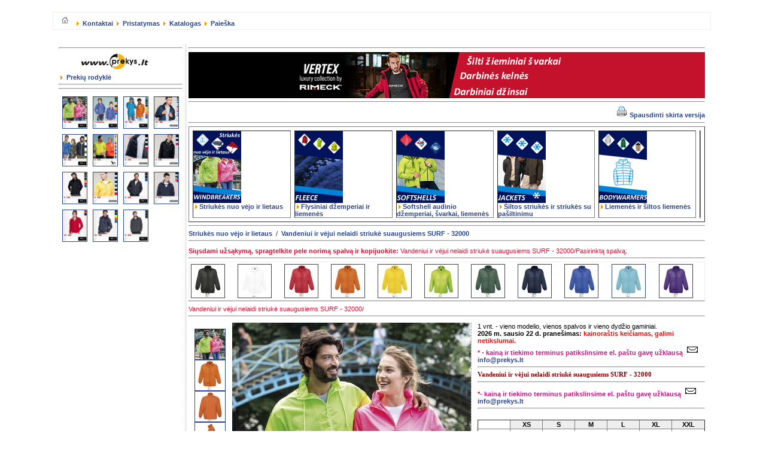

--- FILE ---
content_type: text/html;charset=UTF-8
request_url: http://www.striukes.lt/lt/striukes_surf
body_size: 6395
content:
<!DOCTYPE html PUBLIC "-//W3C//DTD XHTML 1.0 Transitional//EN" "http://www.w3.org/TR/xhtml1/DTD/xhtml1-transitional.dtd">
<html xmlns="http://www.w3.org/1999/xhtml">
<head><base href="http://www.striukes.lt/"  >
<script type="text/javascript">var base_href = "/";</script>
<meta http-equiv="Content-Type" content="text/html;charset=UTF-8" >
<meta name="Description" content="striukė unisex, nelaidi vėjui ir vandeniui" >
<meta name="Keywords" content="nelaidi vejui striuke" >
<meta name="Generator" content="iPyramid.system3/3.24.0" ><link rel="canonical" href="http://www.striukes.lt/lt/striukes_surf" >

<title>SOLS SURF - 32000 nelaidi vėjui ir vandeniui striukė suaugusiems - Siuvinėjimas</title><link rel="STYLESHEET" type="text/css" href="client/css/style.css" />
<link href="client/css/cloud-zoom.css" rel="stylesheet" type="text/css" />
<script type="text/javascript" src="http://ajax.googleapis.com/ajax/libs/jquery/1.4.2/jquery.min.js"></script>
<script type="text/JavaScript" src="client/js/cloud-zoom.1.0.2.min.js"></script>
<link href="client/favicon.ico" type="image/x-icon" rel="icon" />
<link href="client/favicon.ico" type="image/x-icon" rel="shortcut icon" /></head>
<body bgcolor="#ffffff" background="client/img/bg.jpg">
<table border="0" cellpadding="0" cellspacing="0" width="100%">
  <tr>
      <td width="100%" colspan="3">
	   </hr> </td>
	</td>

	  </tr>
  <tr>
    <td width="33%">&nbsp;</td>
    <td width="33%">
	<table border="0" cellpadding="0" cellspacing="0" width="1100" >
<tr valign=middle>
      <td width="26">
	  <img src="client/img/k_1.gif" width="26" height="1" alt=""  border="0" hspace="0" vspace="0">
	</td>
			      <td width="310" align="left" bgcolor="#ffffff">

	
	</td>
			      <td width="721" bgcolor="#ffffff">



	</td>
	      <td width="26">
	  <img src="client/img/k_2.gif" width="26" height="1" alt=""  border="0" hspace="0" vspace="0">
	</td>
			</tr>
		</table></td>
    <td width="34%" ><a name="top">
	<img src="client/img/tarpas.gif" width="1"
    height="1"  alt=" " border="0"/></a></td>
  </tr>
  <tr>
    <td width="33%">&nbsp;</td>
    <td width="33%" bgcolor="#ffffff" style='border:1px solid #eeeeee'>
		<table width=100% border=0 cellpadding=0 cellspacing=0>
			<tr>
				<td width=5 height=28 valign=top>

<img src="client/img/tarpas.gif" width="2" height="15">



</td>
				<td><a href="http://www.striukes.lt/lt/katalogas"><img src="client/img/home.gif" width="24" height="15" alt="apranga biurui"  border="0" hspace="2" vspace="2"></a>  
  <a href="/lt/kontaktai" target="_self" class="menu1">
  <img src="client/img/rodyk.gif" hspace="3" width="4" height="7" alt="Kontaktai" border="0"/>
  <b>Kontaktai</b></a>
 
  <a href="/lt/pristatymas" target="_self" class="menu1">
  <img src="client/img/rodyk.gif" hspace="3" width="4" height="7" alt="Pristatymas" border="0"/>
  <b>Pristatymas</b></a>
 
  <a href="/lt/katalogas" target="_self" class="menu1">
  <img src="client/img/rodyk.gif" hspace="3" width="4" height="7" alt="Katalogas" border="0"/>
  <b>Katalogas</b></a>
 
  <a href="/lt/search" target="_self" class="menu1">
  <img src="client/img/rodyk.gif" hspace="3" width="4" height="7" alt="Paieška" border="0"/>
  <b>Paieška</b></a>



</td>
				
			</tr>
		</table>

	</td>
    <td width="34%">&nbsp;</td>
  </tr>
  <tr>
    <td width="33%">&nbsp;</td>
    <td width="33%" bgcolor="#ffffff">
<br>&nbsp;<br>
<table border="0" width="1100" cellspacing="0" cellpadding="0">
        <tr>
<td width="10" bgcolor="#ffffff">
<img src="client/img/tarpas.gif" width="10" height="340"  alt=" " border="0"/> </td>

<td style="vertical-align: top" width="192">
<hr />
<a title="Rūbai darbui ir reklamai, siuvinėjimas" href="http://www.prekys.lt/lt/katalogas" target="_self">
<img src="client/logo/www_prekys_lt.jpg" alt="Prekys" title="Reklaminiai rūbai, siuvinėjimas" border="0">
</a><br />
<a title="Atrask dar daugiau - marškinėliai, polo marškinėliai, striukės, šiltos liemenės, džemperiai, bliuzonai, kepuraitės, siuvinėjimas" href="http://www.prekys.lt/lt/katalogas" target="_self">
   <img src="client/img/rodyk.gif" hspace="3" height="7" border="0" width="4" /> Prekių rodyklė</a>
<hr />

<hr />
 <div id="block_help"></div>
<table width="100%" border="0" cellspacing="3" cellpadding="3">
	<tr>
																															<td align="center" valign="middle" style="background-color:#FFFFFF">
					<div style="color:#FF0000;">
						<a href="/lt/striukes_surf" target="_self"><img src="get.php?i.2909" alt="Vandeniui ir vėjui nelaidi striukė suaugusiems SURF - 32000"  title="Vandeniui ir vėjui nelaidi striukė suaugusiems SURF - 32000 "border="1" width="40" height="52"></a>
					</div>
				</td>
																			<td align="center" valign="middle" style="background-color:#FFFFFF">
					<div style="color:#FF0000;">
						<a href="/lt/striukes_surf-kids" target="_self"><img src="get.php?i.2912" alt="Vandeniui ir vėjui nelaidi striukė suaugusiems SURF - 32000"  title="Vandeniui ir vėjui nelaidi striukė vaikams SURF KIDS - 32300 "border="1" width="40" height="52"></a>
					</div>
				</td>
																			<td align="center" valign="middle" style="background-color:#FFFFFF">
					<div style="color:#FF0000;">
						<a href="/lt/striuke-shift" target="_self"><img src="get.php?i.2906" alt="Vandeniui ir vėjui nelaidi striukė suaugusiems SURF - 32000"  title="Vėjui ir vandeniui nelaidi striukė suaugusiems SHIFT-01618 "border="1" width="40" height="52"></a>
					</div>
				</td>
																			<td align="center" valign="middle" style="background-color:#FFFFFF">
					<div style="color:#FF0000;">
						<a href="/lt/striuke-nuo-lietaus-ir-vejo-k616" target="_self"><img src="get.php?i.2835" alt="Vandeniui ir vėjui nelaidi striukė suaugusiems SURF - 32000"  title="Plona striukė nuo lietaus ir vėjo K616 "border="1" width="40" height="52"></a>
					</div>
				</td>
									</tr>
					<tr>
																			<td align="center" valign="middle" style="background-color:#FFFFFF">
					<div style="color:#FF0000;">
						<a href="/lt/striukes_skate" target="_self"><img src="get.php?i.2927" alt="Vandeniui ir vėjui nelaidi striukė suaugusiems SURF - 32000"  title="Vandeniui ir vėjui nelaidi striukė su pamušalu SKATE - 01171 "border="1" width="40" height="52"></a>
					</div>
				</td>
																			<td align="center" valign="middle" style="background-color:#FFFFFF">
					<div style="color:#FF0000;">
						<a href="/lt/striuke-nuo-vejo-suaugusiems-windbreaker-windy-524" target="_self"><img src="get.php?i.2945" alt="Vandeniui ir vėjui nelaidi striukė suaugusiems SURF - 32000"  title="Striukė nuo vėjo suaugusiems WINDBREAKER WINDY 524 "border="1" width="40" height="52"></a>
					</div>
				</td>
																			<td align="center" valign="middle" style="background-color:#FFFFFF">
					<div style="color:#FF0000;">
						<a href="/lt/windbreaker-fleece-lined-tornado-k654" target="_self"><img src="get.php?i.2867" alt="Vandeniui ir vėjui nelaidi striukė suaugusiems SURF - 32000"  title="Striukė su flyzo pamušalu Tornado K654 "border="1" width="40" height="52"></a>
					</div>
				</td>
																			<td align="center" valign="middle" style="background-color:#FFFFFF">
					<div style="color:#FF0000;">
						<a href="/lt/striuke-nuo-lietaus-ir-vejo-su-pamusalu-eagle-ii" target="_self"><img src="get.php?i.2850" alt="Vandeniui ir vėjui nelaidi striukė suaugusiems SURF - 32000"  title="Striukė nuo lietaus ir vėjo su pamušalu K632 EAGLE II "border="1" width="40" height="52"></a>
					</div>
				</td>
									</tr>
					<tr>
																			<td align="center" valign="middle" style="background-color:#FFFFFF">
					<div style="color:#FF0000;">
						<a href="/lt/striukes_mistral" target="_self"><img src="get.php?i.2921" alt="Vandeniui ir vėjui nelaidi striukė suaugusiems SURF - 32000"  title="Vandeniui ir vėjui nelaidi striukė su pamušalu MISTRAL - 46000 "border="1" width="40" height="52"></a>
					</div>
				</td>
																			<td align="center" valign="middle" style="background-color:#FFFFFF">
					<div style="color:#FF0000;">
						<a href="/lt/k687-eagle-lined-windbreaker" target="_self"><img src="get.php?i.2888" alt="Vandeniui ir vėjui nelaidi striukė suaugusiems SURF - 32000"  title="Striukė su pamušalu K687 - EAGLE "border="1" width="40" height="52"></a>
					</div>
				</td>
																			<td align="center" valign="middle" style="background-color:#FFFFFF">
					<div style="color:#FF0000;">
						<a href="/lt/striukes_switch" target="_self"><img src="get.php?i.2918" alt="Vandeniui ir vėjui nelaidi striukė suaugusiems SURF - 32000"  title="Skirtingų spalvų dvipusio dėvėjimo striukė nuo vėjo SWITCH - 00593 "border="1" width="40" height="52"></a>
					</div>
				</td>
																			<td align="center" valign="middle" style="background-color:#FFFFFF">
					<div style="color:#FF0000;">
						<a href="/lt/city-blouson-jacket-kariban-k609" target="_self"><img src="get.php?i.2903" alt="Vandeniui ir vėjui nelaidi striukė suaugusiems SURF - 32000"  title="Džemperis suaugusiems K609 "border="1" width="40" height="52"></a>
					</div>
				</td>
									</tr>
					<tr>
																			<td align="center" valign="middle" style="background-color:#FFFFFF">
					<div style="color:#FF0000;">
						<a href="/lt/dzemperis-sols-ralph-02757" target="_self"><img src="get.php?i.2943" alt="Vandeniui ir vėjui nelaidi striukė suaugusiems SURF - 32000"  title="Džemperis suaugusiems RALPH - 02757 "border="1" width="40" height="52"></a>
					</div>
				</td>
																			<td align="center" valign="middle" style="background-color:#FFFFFF">
					<div style="color:#FF0000;">
						<a href="/lt/striukes_shore" target="_self"><img src="get.php?i.2915" alt="Vandeniui ir vėjui nelaidi striukė suaugusiems SURF - 32000"  title="Vandeniui ir vėjui nelaidi striukė suaugusiems SHORE - 01169 "border="1" width="40" height="52"></a>
					</div>
				</td>
																			<td align="center" valign="middle" style="background-color:#FFFFFF">
					<div style="color:#FF0000;">
						<a href="/lt/striukes_score" target="_self"><img src="get.php?i.2924" alt="Vandeniui ir vėjui nelaidi striukė suaugusiems SURF - 32000"  title="Vandeniui ir vėjui nelaidi striukė su pamušalu SCORE - 00592 "border="1" width="40" height="52"></a>
					</div>
				</td>
																																																																																																																																																																																																																																																																																																																																																																																																																																																																					</tr>
</table>
 <div id="block_antras"></div>



</td>
<td width="10" background="client/img/taskas.gif">
<img src="client/img/tarpas.gif" width="10" height="340"  alt=" " border="0"/></td>

<td style="vertical-align: top" width="895" bgcolor="#ffffff">
<hr />
<table class="text" width="100%" cellspacing="0" cellpadding="0" border="0" bgcolor="#C4122C">
  <tbody>
    <tr>
	<td width="30%" valign="top" align="left" bgcolor="#000000">&nbsp;</td>
      <td width="30%" valign="top" align="center" bgcolor="#000000"><a href="http://www.prekys.lt/lt/vertex-luxury-collection-by-rimeck" target="_self">
	  
	  <img src="/client/rimeck/vertex.jpg" title="VERTEX® - išskirtiniai darbo rūbai, sukurta RIMECK®" alt="VERTEX® išskirtinė darbo rūbų kolekcija" border="0" /></td>


      <td width="40%" valign="top" align="left" bgcolor="#C4122C">&nbsp;</td>
    </tr>
  </tbody>
</table> 
<hr />

<div id="spausdink" align ="right"><a href="http://www.striukes.lt/?page=services/print_view&cid=924" target="_blank"> <img 
src="client/img/printer.gif" width="16" height="16" border="0"
hspace="2" vspace="2" alt="Versija spausdinti  "> Spausdinti skirta versija</a></div>
 <hr />
 <div id="block_naviga"><div><table class="text" width="100%" cellspacing="6" cellpadding="0" border="1"> <tbody> <tr> <td width="20%" valign="top" align="left"><a href="/lt/striukes-nuo-vejo-ir-lietaus" target="_self"><img src="client/skyriai/windbreakers_small.jpg" alt="striukes.lt" title="Striukės nuo vėjo ir lietaus, logotipų siuvinėjimas" border="0" /><br /> <img src="client/rodyk.gif" alt="" width="4" hspace="3" height="7" border="0" />Striukės nuo vėjo ir lietaus</a></td> <td width="20%" valign="top" align="left"><a href="/lt/mikroflyzas-flyzo-dzemperiai-liemenes" target="_self"><img src="client/skyriai/fleece_small.jpg" alt="striukes.lt" title="Mikroflysas - flysiniai džemperiai, liemenės, šalikai, kepurės" border="0" /><br /> <img src="client/rodyk.gif" alt="" width="4" hspace="3" height="7" border="0" />Flysiniai džemperiai ir liemenės</a></td> <td width="20%" valign="top" align="left"><a href="/lt/minksto-pavirsiaus-dzemperiai-liemenes-softshell" target="_self"><img src="client/skyriai/softshels_small.jpg" alt="striukes.lt" title="Softshell: minkšto paviršiaus džemperiai ir liemenės, logotipų siuvinėjimas" border="0" /><br /> <img src="client/rodyk.gif" alt="" width="4" hspace="3" height="7" border="0" />Softshell audinio džemperiai, švarkai, liemenės</a></td> <td width="20%" valign="top" align="left"><a href="/lt/striukes-nuo-vejo-siltos-striukes" target="_self"><img src="client/skyriai/jakets_small.jpg" alt="striukes.lt" title="Šiltos žieminės striukės, striukės su pašiltinimu" border="0" /><br /> <img src="client/rodyk.gif" alt="" width="4" hspace="3" height="7" border="0" />Šiltos striukės ir striukės su pašiltinimu</a></td> <td width="20%" valign="top" align="left"><a href="/lt/liemenes-ir-siltos-liemenes" target="_self"><img src="client/skyriai/bodywarmers_small.jpg" alt="striukes.lt" title="liemenės ir šiltos liemenės" border="0" /><br /> <img src="client/rodyk.gif" alt="" width="4" hspace="3" height="7" border="0" />Liemenės ir šiltos liemenės</a></td> <td width="20%" valign="top" align="left"><br /></td> </tr> </tbody> </table> </div></div>
 <hr />

 
<div><div class="title">
<a href="index.php?cid=2947" target="_self" class="m">Striukės nuo vėjo ir lietaus</a>
<span style="color:#000000">&nbsp;/&nbsp;</span>
<a href="index.php?cid=924" target="_self" class="m">Vandeniui ir vėjui nelaidi striukė suaugusiems SURF - 32000</a>
</div></div>
<div class='m'> 																				
<table width="100%" border="0" cellspacing="0" cellpadding="0">
 <tr>
  <td colspan="6" align="left" valign="top" style="padding-bottom:4px">
 <hr />
  </td>
 </tr>
   <td colspan="6" align="left" valign="top" style="padding-bottom:4px">
	
	<div id="CName2" style="COLOR: #F0082E;"> <b>Siųsdami užsąkymą, spragtelkite pele norimą spalvą ir kopijuokite: </b>Vandeniui ir vėjui nelaidi striukė suaugusiems SURF - 32000/<span id="colorName">Pasirinktą spalvą:</div>
	<hr />
<table border="0" cellspacing="0" cellpadding="0" style="border:1px solid #EEEEEE" width="100%" align="left">
		<tr align="left" valign="top">
															<td style="COLOR: #FFCC00; padding:3px">
	<a rel="useZoom: 'zoom1', smallImage: '/get.php?i.926:w.400:h.400:c.1' " title="312/Juoda" class="cloud-zoom-gallery" href="/get.php?i.926:w.800:h.800" onclick="document.getElementById('colorName').innerHTML = '312/Juoda'; document.getElementById('ShirtName').innerHTML = '312/Juoda';" onclick="document.getElementById('ShirtName').innerHTML = ' 312/Juoda ';document.getElementById('colorName').innerHTML = ' 312/Juoda ';">
		<img alt="312/Juoda" src="/get.php?i.926:w.55:h.55" alt="312/Juoda" class="zoom-tiny-image" border="1" />
	</a>
</td>
																										<td style="COLOR: #FFCC00; padding:3px">
	<a rel="useZoom: 'zoom1', smallImage: '/get.php?i.928:w.400:h.400:c.1' " title="102/Balta" class="cloud-zoom-gallery" href="/get.php?i.928:w.800:h.800" onclick="document.getElementById('colorName').innerHTML = '102/Balta'; document.getElementById('ShirtName').innerHTML = '102/Balta';" onclick="document.getElementById('ShirtName').innerHTML = ' 102/Balta ';document.getElementById('colorName').innerHTML = ' 102/Balta ';">
		<img alt="102/Balta" src="/get.php?i.928:w.55:h.55" alt="102/Balta" class="zoom-tiny-image" border="1" />
	</a>
</td>
																										<td style="COLOR: #FFCC00; padding:3px">
	<a rel="useZoom: 'zoom1', smallImage: '/get.php?i.932:w.400:h.400:c.1' " title="145/Raudona" class="cloud-zoom-gallery" href="/get.php?i.932:w.800:h.800" onclick="document.getElementById('colorName').innerHTML = '145/Raudona'; document.getElementById('ShirtName').innerHTML = '145/Raudona';" onclick="document.getElementById('ShirtName').innerHTML = ' 145/Raudona ';document.getElementById('colorName').innerHTML = ' 145/Raudona ';">
		<img alt="145/Raudona" src="/get.php?i.932:w.55:h.55" alt="145/Raudona" class="zoom-tiny-image" border="1" />
	</a>
</td>
																										<td style="COLOR: #FFCC00; padding:3px">
	<a rel="useZoom: 'zoom1', smallImage: '/get.php?i.934:w.400:h.400:c.1' " title="400/Oranžinė" class="cloud-zoom-gallery" href="/get.php?i.934:w.800:h.800" onclick="document.getElementById('colorName').innerHTML = '400/Oranžinė'; document.getElementById('ShirtName').innerHTML = '400/Oranžinė';" onclick="document.getElementById('ShirtName').innerHTML = ' 400/Oranžinė ';document.getElementById('colorName').innerHTML = ' 400/Oranžinė ';">
		<img alt="400/Oranžinė" src="/get.php?i.934:w.55:h.55" alt="400/Oranžinė" class="zoom-tiny-image" border="1" />
	</a>
</td>
																										<td style="COLOR: #FFCC00; padding:3px">
	<a rel="useZoom: 'zoom1', smallImage: '/get.php?i.938:w.400:h.400:c.1' " title="301/Auksinė" class="cloud-zoom-gallery" href="/get.php?i.938:w.800:h.800" onclick="document.getElementById('colorName').innerHTML = '301/Auksinė'; document.getElementById('ShirtName').innerHTML = '301/Auksinė';" onclick="document.getElementById('ShirtName').innerHTML = ' 301/Auksinė ';document.getElementById('colorName').innerHTML = ' 301/Auksinė ';">
		<img alt="301/Auksinė" src="/get.php?i.938:w.55:h.55" alt="301/Auksinė" class="zoom-tiny-image" border="1" />
	</a>
</td>
																										<td style="COLOR: #FFCC00; padding:3px">
	<a rel="useZoom: 'zoom1', smallImage: '/get.php?i.940:w.400:h.400:c.1' " title="282/Lime žalia fluo" class="cloud-zoom-gallery" href="/get.php?i.940:w.800:h.800" onclick="document.getElementById('colorName').innerHTML = '282/Lime žalia fluo'; document.getElementById('ShirtName').innerHTML = '282/Lime žalia fluo';" onclick="document.getElementById('ShirtName').innerHTML = ' 282/Lime žalia fluo ';document.getElementById('colorName').innerHTML = ' 282/Lime žalia fluo ';">
		<img alt="282/Lime žalia fluo" src="/get.php?i.940:w.55:h.55" alt="282/Lime žalia fluo" class="zoom-tiny-image" border="1" />
	</a>
</td>
																										<td style="COLOR: #FFCC00; padding:3px">
	<a rel="useZoom: 'zoom1', smallImage: '/get.php?i.942:w.400:h.400:c.1' " title="266/Forest žalia" class="cloud-zoom-gallery" href="/get.php?i.942:w.800:h.800" onclick="document.getElementById('colorName').innerHTML = '266/Forest žalia'; document.getElementById('ShirtName').innerHTML = '266/Forest žalia';" onclick="document.getElementById('ShirtName').innerHTML = ' 266/Forest žalia ';document.getElementById('colorName').innerHTML = ' 266/Forest žalia ';">
		<img alt="266/Forest žalia" src="/get.php?i.942:w.55:h.55" alt="266/Forest žalia" class="zoom-tiny-image" border="1" />
	</a>
</td>
																										<td style="COLOR: #FFCC00; padding:3px">
	<a rel="useZoom: 'zoom1', smallImage: '/get.php?i.944:w.400:h.400:c.1' " title="318/Tamsi mėlyna" class="cloud-zoom-gallery" href="/get.php?i.944:w.800:h.800" onclick="document.getElementById('colorName').innerHTML = '318/Tamsi mėlyna'; document.getElementById('ShirtName').innerHTML = '318/Tamsi mėlyna';" onclick="document.getElementById('ShirtName').innerHTML = ' 318/Tamsi mėlyna ';document.getElementById('colorName').innerHTML = ' 318/Tamsi mėlyna ';">
		<img alt="318/Tamsi mėlyna" src="/get.php?i.944:w.55:h.55" alt="318/Tamsi mėlyna" class="zoom-tiny-image" border="1" />
	</a>
</td>
																										<td style="COLOR: #FFCC00; padding:3px">
	<a rel="useZoom: 'zoom1', smallImage: '/get.php?i.946:w.400:h.400:c.1' " title="241/Royal mėlyna" class="cloud-zoom-gallery" href="/get.php?i.946:w.800:h.800" onclick="document.getElementById('colorName').innerHTML = '241/Royal mėlyna'; document.getElementById('ShirtName').innerHTML = '241/Royal mėlyna';" onclick="document.getElementById('ShirtName').innerHTML = ' 241/Royal mėlyna ';document.getElementById('colorName').innerHTML = ' 241/Royal mėlyna ';">
		<img alt="241/Royal mėlyna" src="/get.php?i.946:w.55:h.55" alt="241/Royal mėlyna" class="zoom-tiny-image" border="1" />
	</a>
</td>
																										<td style="COLOR: #FFCC00; padding:3px">
	<a rel="useZoom: 'zoom1', smallImage: '/get.php?i.948:w.400:h.400:c.1' " title="225/Lagūnos mėlyna" class="cloud-zoom-gallery" href="/get.php?i.948:w.800:h.800" onclick="document.getElementById('colorName').innerHTML = '225/Lagūnos mėlyna'; document.getElementById('ShirtName').innerHTML = '225/Lagūnos mėlyna';" onclick="document.getElementById('ShirtName').innerHTML = ' 225/Lagūnos mėlyna ';document.getElementById('colorName').innerHTML = ' 225/Lagūnos mėlyna ';">
		<img alt="225/Lagūnos mėlyna" src="/get.php?i.948:w.55:h.55" alt="225/Lagūnos mėlyna" class="zoom-tiny-image" border="1" />
	</a>
</td>
																										<td style="COLOR: #FFCC00; padding:3px">
	<a rel="useZoom: 'zoom1', smallImage: '/get.php?i.950:w.400:h.400:c.1' " title="712/Tamsi violetinė" class="cloud-zoom-gallery" href="/get.php?i.950:w.800:h.800" onclick="document.getElementById('colorName').innerHTML = '712/Tamsi violetinė'; document.getElementById('ShirtName').innerHTML = '712/Tamsi violetinė';" onclick="document.getElementById('ShirtName').innerHTML = ' 712/Tamsi violetinė ';document.getElementById('colorName').innerHTML = ' 712/Tamsi violetinė ';">
		<img alt="712/Tamsi violetinė" src="/get.php?i.950:w.55:h.55" alt="712/Tamsi violetinė" class="zoom-tiny-image" border="1" />
	</a>
</td>
																																																													</tr>
	</table>
	<hr />
<div id="CName" style="COLOR: #F0082E;">Vandeniui ir vėjui nelaidi striukė suaugusiems SURF - 32000/<span id="ShirtName" style="COLOR: #F0082E;"><b>&nbsp;</b> </div>
	<hr />
  </td>
</tr>

 <tr>
  <td align="left" valign="top"><img src="client/img/tarpas.gif" width="10" height="340"  alt=" " border="0"/></td>
  <td align="left" valign="top">
<div class="zoom-desc">
			<p>
																																																																																																																		<a rel="useZoom: 'zoom1', smallImage: '/get.php?i.2908:w.400:h.400:c.1' " title="Striukė suaugusiems SURF-32000" class="cloud-zoom-gallery" href="/get.php?i.2908:w.800:h.800">
<img alt="Striukė suaugusiems SURF-32000" border="1" src="/get.php?i.2908:w.50:h.50" alt="Striukė suaugusiems SURF-32000" class="zoom-tiny-image" /> </br>
						</a>
																				<a rel="useZoom: 'zoom1', smallImage: '/get.php?i.952:w.400:h.400:c.1' " title="Priekis" class="cloud-zoom-gallery" href="/get.php?i.952:w.800:h.800">
<img alt="Priekis" border="1" src="/get.php?i.952:w.50:h.50" alt="Priekis" class="zoom-tiny-image" /> </br>
						</a>
																				<a rel="useZoom: 'zoom1', smallImage: '/get.php?i.956:w.400:h.400:c.1' " title="Nugara" class="cloud-zoom-gallery" href="/get.php?i.956:w.800:h.800">
<img alt="Nugara" border="1" src="/get.php?i.956:w.50:h.50" alt="Nugara" class="zoom-tiny-image" /> </br>
						</a>
																				<a rel="useZoom: 'zoom1', smallImage: '/get.php?i.958:w.400:h.400:c.1' " title="Šonas" class="cloud-zoom-gallery" href="/get.php?i.958:w.800:h.800">
<img alt="Šonas" border="1" src="/get.php?i.958:w.50:h.50" alt="Šonas" class="zoom-tiny-image" /> </br>
						</a>
																				<a rel="useZoom: 'zoom1', smallImage: '/get.php?i.960:w.400:h.400:c.1' " title="Sulankstoma į kišenę" class="cloud-zoom-gallery" href="/get.php?i.960:w.800:h.800">
<img alt="Sulankstoma į kišenę" border="1" src="/get.php?i.960:w.50:h.50" alt="Sulankstoma į kišenę" class="zoom-tiny-image" /> </br>
						</a>
																				<a rel="useZoom: 'zoom1', smallImage: '/get.php?i.999:w.400:h.400:c.1' " title="Vaikiška striukė SURF KIDS - 32300" class="cloud-zoom-gallery" href="/get.php?i.999:w.800:h.800">
<img alt="Vaikiška striukė SURF KIDS - 32300" border="1" src="/get.php?i.999:w.50:h.50" alt="Vaikiška striukė SURF KIDS - 32300" class="zoom-tiny-image" /> </br>
						</a>
												</p>
		</div>
	</div>
  </td>
  <td align="left" valign="top"><img src="client/img/tarpas.gif" width="10" height="340"  alt=" " border="0"/></td>
  <td align="left" valign="top" width="321">
	<div class="zoom-small-image">
		<div class="zoom-small-image">
			<a style="height:400px; width:400px; text-align:center; border-right:1px dashed #AAAAAA;" name="zoom1" rel="position:'inside',showTitle:false,adjustX:-4,adjustY:-4" id="zoom1" class="cloud-zoom" href="/get.php?i.2908:w.800:h.800">
				<img title="Striukė suaugusiems SURF-32000" alt="" src="/get.php?i.2908:w.400:h.400:c.1" />
			</a>
		</div>
		<hr color="FF0033">
    <div align="left"><span style="COLOR: #660000"><strong>Jei planuojate ant gaminių siuvinėti, persiuskite logotipą ar kitą vaizdinę medžiagą el. paštu.<br />
	Vaizdinė medžiaga – *.cdr, *.ai, *.pdf,  arba geresnės kokybės paveiksliukas vienu iš formatų – *.bmp, *.jpg, *.png.<br />
	Nurodykite, koks preliminariai planuojamas tiražas ir pageidavimus: <br />
	Siuvinėjimo vieta ir dydžiai (ilgis, plotis)</strong></span><br />
	<strong>Pateiksime išskirtinį pasiūlymą, padėdami pagrindus ilgalaikiui bendradarbiavimui.</strong>
      </div>
	  <hr color="FF0033">
<div>Svetainėje siūlomi gaminiai nėra skirti asmeniniams vartotojo poreikiams tenkinti.</div>
<div>Gaminių spalvos, nurodytos mūsų tinklalapyje, yra iliustratyvaus pobūdžio, jie gali skirtis priklausomai nuo įrenginio kuriuo naršote.</div>
<div>Dydžiai skiriasi priklausomai nuo prekės ženklo. To paties prekės ženklo dydžio pokyčių tolerancija yra +/- 5%.)</div>
<div>Dydis, spalva, kokybės pokyčiai - didmeninėje pramonėje toleruojami +/- 5%.</div> <hr />
		<hr color="FF0033">

		
 <div> </div>

<hr />
 </td>
 <td align="left" valign="top"><img src="client/img/tarpas.gif" width="10" height="400"  alt=" " border="0"/></td> 
<td align="left" valign="top" style="padding-bottom:10px" class="tekstas">
	
<div>1 vnt. - vieno modelio, vienos spalvos ir vieno dydžio gaminiai.</div>
<div><strong>2026 m. sausio 22 d. pranešimas:</strong><span style="color: rgb(255, 5, 5);"><strong> kainoraštis keičiamas, galimi netikslumai.</strong></span></div>
	<div><span style="color: rgb(199, 21, 133);"><strong>*</strong></span> - <span style="color: rgb(199, 21, 133); font-weight: bold;">kainą ir tiekimo terminus patikslinsime el. paštu gavę užklausą<a href="mailto:info@prekys.lt"><img alt="" src="/client/img/email.gif" width="27" vspace="2" hspace="2" height="14" border="0" />info@prekys.lt</a></span> <hr />
			</b>
		</span>
	</div>
<div id="documentTitle" class="title">Vandeniui ir vėjui nelaidi striukė suaugusiems SURF - 32000</div>
	<hr /> <span style="color: rgb(199, 21, 133); font-weight: bold;"><span style="color: rgb(255, 0, 0);">*</span>- kainą ir tiekimo terminus patikslinsime el. paštu gavę užklausą<a href="mailto:info@prekys.lt"><img alt="" src="/client/img/email.gif" width="27" vspace="2" hspace="2" height="14" border="0" />info@prekys.lt</a></span> <hr /> <div>&nbsp;</div> <table style="BORDER-COLLAPSE: collapse" width="100%" cellspacing="0" cellpadding="0" border="1"> <tbody> <tr> <td class="tblwhite" width="10%"><br /></td> <td class="tblcolor" width="10%">XS</td> <td class="tblcolor" width="10%">S</td> <td class="tblcolor" width="10%">M</td> <td class="tblcolor" width="10%">L</td> <td class="tblcolor" width="10%">XL</td> <td class="tblcolor" width="10%">XXL</td> </tr> <tr> <td class="tblwhite"><span style="color: rgb(255, 0, 0); font-weight: bold;">A</span></td> <td class="tblwhite1">68 cm</td> <td class="tblwhite1">71 cm</td> <td class="tblwhite1">74 cm</td> <td class="tblwhite1">78 cm</td> <td class="tblwhite1">81 cm</td> <td class="tblwhite1">84 cm</td> </tr> <tr> <td class="tblwhite"><span style="color: rgb(255, 0, 0); font-weight: bold;">B</span></td> <td class="tblwhite1">56 cm</td> <td class="tblwhite1">60 cm</td> <td class="tblwhite1">64 cm</td> <td class="tblwhite1">68 cm</td> <td class="tblwhite1">73 cm</td> <td class="tblwhite1">79 cm</td> </tr> </tbody> </table> <div align="left"><span style="color: rgb(255, 0, 0); font-weight: bold;">A</span> - ilgis nuo pečių siūlės iki apačios, <span style="color: rgb(255, 0, 0); font-weight: bold;">cm</span>.<br /> <span style="color: rgb(255, 0, 0); font-weight: bold;">B</span> - plotis tarp šoninių siūlių, <span style="color: rgb(255, 0, 0); font-weight: bold;">cm</span>.<br /></div> <div align="left"><span style="font-weight: bold;">Dydžiai: XS-S-M-L-XL-XXL<br /></span></div> <div align="left"><img src="/client/logo/dydziai_ab.jpg" alt="Dydžių lentelė " border="0" /><img src="/client/logo/pakuote.jpg" alt="Pakuotė" border="0" /> - 5 vnt. <img src="/client/logo/deze.jpg" alt="Dėžė" border="0" /> - 50 vnt.</div> <hr /> <div align="left"><a href="http://www.sols-europe.com/gb/surf.html" target="_blank"><img src="client/img/rodyk.gif" width="4" hspace="3" height="7" border="0" />Nuoroda į tiekėjo žiniatinklį <img src="/client/logo/picto-magic360.jpg" title="nuoroda į tiekėjo žiniatinklį ir 360 laipsnių apžvalga " border="0" /></a></div> <hr /> <div align="left"><span style="font-weight: bold;">TWIN- patikrinkite, ar ta pati spalva galima variantams: suaugusiems ir vaikams.</span><br /> <img src="/client/img/tarpas.gif" alt="" width="10" border="0" /><a href="/lt/striukes_surf-kids" target="_self"><img title=" Vaikiška striukė SURF KIDS" alt="striukės" src="client/katalogas/32300/twin.jpg" border="0" /></a></div> <hr /> <table width="100%" cellspacing="2" cellpadding="2" border="0"> <tbody> <tr> <td valign="top" align="left"> <div align="left"> <div><span style="font-weight: bold;">Kokybė -</span>100% nailonas 210T vandeniui nelaidus<br /></div> </div> <div align="left">&nbsp;</div> <span style="font-weight: bold;">Stilius -</span> ištisinis priekinis užtrauktukas - apykaklėje paslėptas gobtuvas su reguliavimo raišteliu - galima sulankstyti ir pritvirtinus elastiniais dirželiais nešioti ant juosmens - elastingi rankogaliai - ventiliaciniai plyšeliai<br /> <div align="justify"><img src="/client/logo/windproof.jpg" title="WINDPROOF - pramonės gamybos procesas, suteikiantis nelaidumą vėjui" border="0" /><img src="/client/img/tarpas.gif" alt="" width="10" border="0" /><img src="/client/logo/picto_water_repellent.jpg" title="Vandeniui nelaidūs gaminiai" border="0" /><img src="/client/img/tarpas.gif" alt="" width="10" border="0" /></div> </td> <td> <div>&nbsp;</div> </td> </tr> </tbody> </table> 
</td>
   </tr>
 <tr>
  <td colspan="6" align="center" valign="top" style="padding-bottom:4px"> &nbsp;

  
  </td>
 </tr>

</table>
<hr color="FF0033">
<div align="left"><span style="COLOR: #990000"><strong>Gal Jūs ieškote ko nors konkretaus ir nerandate? 
Atraskite reikiamas prekes šiose nuorodose. Kainą ir tiekimo terminus patikslinsime el.paštu.</strong>
      </div>

<a href="https://tshirteurope.com/en/catalog?t=fleeces#focus" target="_blank">Flisiniai džemperiai ir liemenės</a>
<hr color="FF0033">
<a href="https://www.malfini.com/lt/en/product?category=fleece" target="_blank">Category:Fleece</a>
<hr color="FF0033">
<a href="https://tshirteurope.com/en/catalog?t=softshells#focus" target="_blank">Softshell audinio striukės ir liemenės</a>
<hr color="FF0033">

<a href="https://tshirteurope.com/en/catalog?t=jackets-windbreakers#focus" target="_blank">Šiltos striukės ir striukės nuo vėjo</a>
<hr color="FF0033">
<a href="https://tshirteurope.com/en/catalog/categories/jacket" target="_blank">Jacket</a>
<hr color="FF0033">
<a href="hhttps://tshirteurope.com/en/catalog?t=bodywarmer#focus" target="_blank">Liemenės</a>
<hr color="FF0033">

<a href="https://www.malfini.com/lt/en/product?category=jackets-vests" target="_blank">Striukės ir liemenės
</a>

<hr color="FF0033"> </div>
&nbsp;
</td>

<td width="10" bgcolor="#FFFFFF">
<img src="client/img/tarpas.gif" width="10" height="340"  alt=" " border="0"/></td>
        </tr>
      </table>


	</td>
    <td width="34%">
&nbsp;
</td>
  </tr>
  <tr>
    <td width="33%">&nbsp;</td>
    <td width="33%">





	 </td>
    <td width="34%">&nbsp;</td>
	  </tr>
  <tr>
    <td width="33%">&nbsp;</td>
    <td width="33%">





	 </td>
    <td width="34%">&nbsp;</td>
  </tr>
</table>

<!-- No part pagebottom template found --></body>
</html>
<!-- X -->
